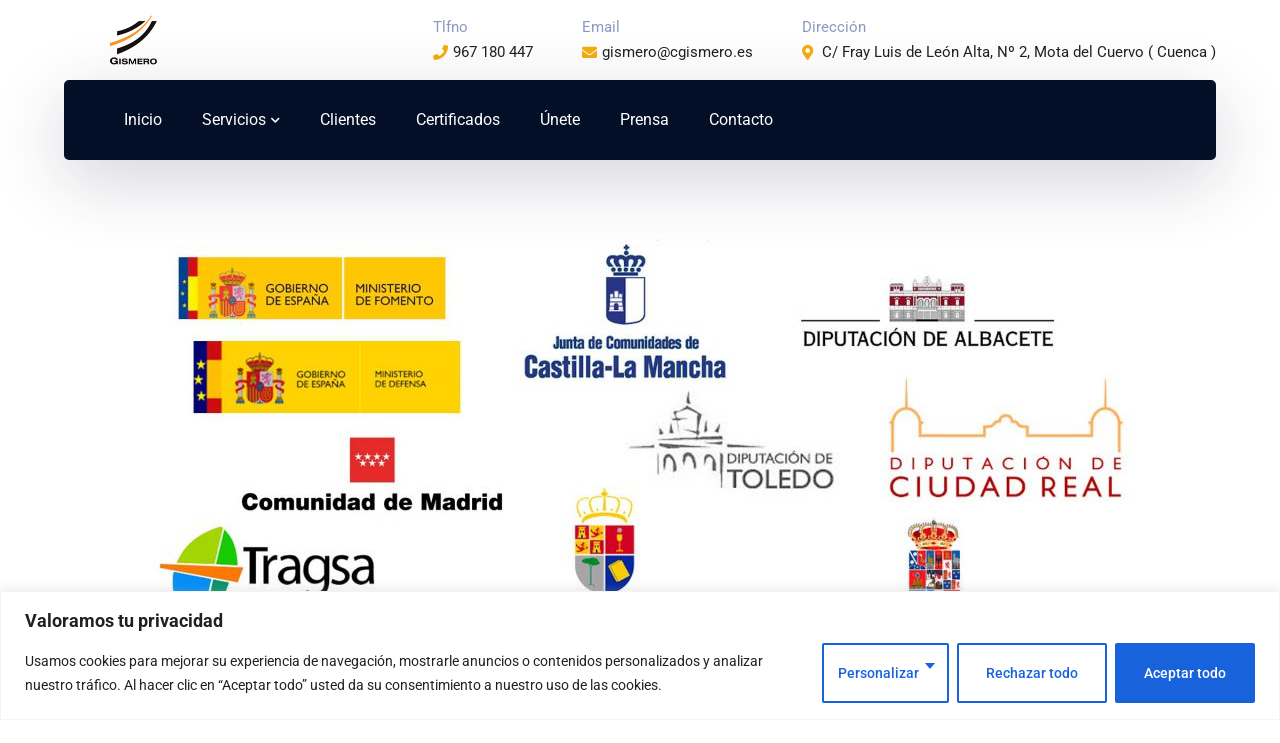

--- FILE ---
content_type: text/css
request_url: https://www.cgismero.es/wp-content/themes/byron-child/style.css?ver=1.0.0
body_size: 168
content:
/**
 * Theme Name: Byron Child
 * Template: byron
 * Version: 1.0
 * Description: Construction Engineering and Architecture WordPress Theme
 * Author: Ninzio
 **/

--- FILE ---
content_type: text/css
request_url: https://www.cgismero.es/wp-content/uploads/elementor/css/post-2398.css?ver=1764927678
body_size: 319
content:
.elementor-widget-image .widget-image-caption{color:var( --e-global-color-text );font-family:var( --e-global-typography-text-font-family ), Sans-serif;font-weight:var( --e-global-typography-text-font-weight );}#featured-title{display:none;}#site-logo #site-logo-inner{max-width:140px !important;}#footer{display:block;}